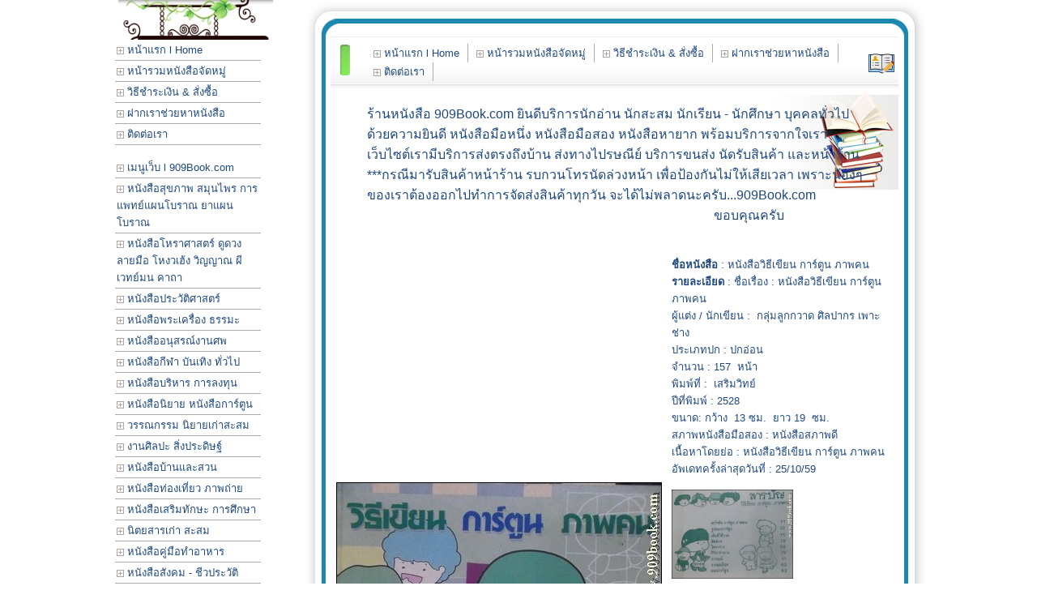

--- FILE ---
content_type: text/html; charset=tis-620
request_url: http://909book.com/modules.php?name=easyShop&file=view&qc=5&No=790
body_size: 4595
content:
<!DOCTYPE HTML>
 
<html>
<head>
<TITLE>ร้านหนังสือมือสอง 909Book.com หนังสือมือสอง หนังสือเก่า หนังสือสะสม </TITLE>

<META HTTP-EQUIV="Content-Type" CONTENT="text/html; charset=tis-620">
<META NAME="RESOURCE-TYPE" CONTENT="DOCUMENT">
<META NAME="DISTRIBUTION" CONTENT="GLOBAL">
<META NAME="AUTHOR" CONTENT="ร้านหนังสือ 909Book.com หนังสือเก่า หนังสือมือสอง หนังสือสะสม">
<META NAME="COPYRIGHT" CONTENT="Copyright (c) 2006 by Your Name">
<META NAME="KEYWORDS" CONTENT="คำสำคัญสำหรับการค้นหา, หนังสือมือสอง หนังสือเก่า หนังสือสะสม 909Book.com หนังสือพ็อคเก็ตบุ๊คมือสอง หนังสือแฟชั่น หนังสือธุรกิจ หนังสือแต่งบ้านและสวน หนังสือหนังสือแพทย์แผนไทย หนังสือโหราศาสตร์ หนังสือว่าน หนังสือหุ้น หนังสือการตลาด หนังสือสารคดี ร้านหนังสือเก่า หนังสือนิยายมือสอง">
<META NAME="DESCRIPTION" CONTENT="หนังสือมือสอง หนังสือเก่า หนังสือสะสม 909Book.com หนังสือพ็อคเก็ตบุ๊คมือสอง หนังสือแฟชั่น หนังสือธุรกิจ หนังสือแต่งบ้านและสวน หนังสือหนังสือแพทย์แผนไทย หนังสือโหราศาสตร์ หนังสือว่าน หนังสือหุ้น หนังสือการตลาด หนังสือสารคดี ร้านหนังสือเก่า">
<META NAME="ROBOTS" CONTENT="INDEX, FOLLOW">
<META NAME="REVISIT-AFTER" CONTENT="1 DAYS">
<META NAME="RATING" CONTENT="GENERAL">
<script type="text/javascript" src="js/jquery/jquery-1.7.2.min.js"></script>
<script type="text/javascript" src="js/jquery/jquery.cookie.js"></script>
<script type="text/javascript" src="js/jquery/jquery-ui-1.8.19.min.js"></script>
<script type="text/javascript" src="js/jquery/jquery.validate.js"></script>

<link  href='css/mytheme/mytheme.css' rel='stylesheet' type='text/css'>

<link rel="stylesheet" href="css/validate.css" type="text/css" media="screen" />
<script type="text/javascript" src="js/jquery/tblthemes.js"></script>

<link rel="stylesheet" href="css/slimbox2.css" type="text/css" media="screen" />
<script type="text/javascript" src="js/jquery/slimbox2.js"></script>

<script src='js/menu/jquery.treeview.js' type='text/javascript'></script>
<link rel='stylesheet' href='css/menu/jquery.treeview.css'/>
<script type='text/javascript' src='js/menu/ddsmoothmenu.js'></script>




<style type='text/css'>P {FONT-FAMILY: Microsoft Sans Serif, Microsoft Sans Serif,Verdana,Helvetica;}
TD, TH, .BOD {FONT-FAMILY: Microsoft Sans Serif, Microsoft Sans Serif,Verdana,Helvetica; FONT-SIZE: 13px}
BODY		{FONT-FAMILY: Microsoft Sans Serif, Microsoft Sans Serif,Verdana,Helvetica; FONT-SIZE: 13px;;margin: 0px;}
TBODY		{FONT-FAMILY: Microsoft Sans Serif, Microsoft Sans Serif,Verdana,Helvetica; FONT-SIZE: 13px}
DIV	{FONT-FAMILY: Microsoft Sans Serif, Microsoft Sans Serif,Verdana,Helvetica; FONT-SIZE: 13px}
INPUT		{FONT-FAMILY: Microsoft Sans Serif, Microsoft Sans Serif,Verdana,Helvetica; FONT-SIZE: 13px}
TEXTAREA	{FONT-FAMILY: Microsoft Sans Serif, Microsoft Sans Serif,Verdana,Helvetica; FONT-SIZE: 13px}
body {scrollbar-face-color: #FFFF99;}img{vertical-align:middle}A:hover { color: #810000;}</style>




</head>

<body   bgcolor='#FFFFFF' text="#1f497d" link="#1f497d" vlink="#974806" alink="#810000";'>
<table width="100%" height="100%" cellspacing="0" cellpadding="0"><tbody><tr><td align="center" valign="top" style='background-position: 50% top; background-image: url("http://server.tht.in/thtimages/template/Family/F19/bg.jpg"); background-repeat: repeat-x; background-color: rgb(255, 255, 255);'><table width="1000" cellspacing="0" cellpadding="0"><tbody><tr><td style='background-position: 50% top; background-image: url("http://server.tht.in/thtimages/template/Family/F19/bg_head01.jpg"); background-repeat: no-repeat; background-color: transparent;'><table width="100%" cellspacing="0" cellpadding="0"><tbody><tr><td valign="top"><table width="100%" cellspacing="0" cellpadding="0"><tbody><tr><td width="237" valign="top" style="width: 237px;"><table width="237" style="width: 237px;" cellspacing="0" cellpadding="0"><tbody><tr><td><table width="237" cellspacing="0" cellpadding="0"><tbody><tr><td></td></tr><tr><td style='background-position: center 50%; background-image: url("http://server.tht.in/thtimages/template/Family/F19/content-003.png"); background-repeat: repeat-y; background-color: transparent;'><table width="100%" cellspacing="0" cellpadding="0"><tbody><tr><td width="18" style="width: 18px;"></td><td width="201" valign="top" style="width: 201px;"><table width="100%" cellspacing="0" cellpadding="0"><tbody><tr align="left"><td valign="top">&nbsp;<img width="191" height="49" src="/images/menu210659-004.jpg"></td></tr><tr><td align="left" valign="top">
<link rel="stylesheet" type="text/css" media="all" href="css/menu/side.php?dty=5&dm=cmenu001&mpara=180|a|2|a||a||a|1|a||a||a|images/icon/bullet1.gif|a||a||a|bfbfbf|a||a||a|E4E4E4|a||a|E4E4E4|a|ACACAC|a|13" />
<link rel="stylesheet" type="text/css" media="all" href="css/menu/top.php?dty=5&dm=cmenu001&mpara=180|a|2|a||a||a|1|a||a||a|images/icon/bullet1.gif|a||a||a|bfbfbf|a||a||a|E4E4E4|a||a|E4E4E4|a|ACACAC|a|13" />
<script type="text/javascript">ddsmoothmenu.init({mainmenuid: "cmenu001v",orientation: 'v',classname: 'dmcmenu001-v',contentsource: "markup"})</script>
<div id='cmenu001v' class='dmcmenu001-v'><ul><li><A  HREF="index.html" ><IMG SRC="images/icon/bullet1.gif" border=0 align="absMiddle"> หน้าแรก l Home</A></li><li><A  HREF="modules.php?name=easyShop&file=indexcate" ><IMG SRC="images/icon/bullet1.gif" border=0 align="absMiddle"> หน้ารวมหนังสือจัดหมู่</A></li><li><A  HREF="aticle160659-001.html" ><IMG SRC="images/icon/bullet1.gif" border=0 align="absMiddle"> วิธีชำระเงิน & สั่งซื้อ</A></li><li><A  HREF="modules.php?name=Autocontact" ><IMG SRC="images/icon/bullet1.gif" border=0 align="absMiddle"> ฝากเราช่วยหาหนังสือ</A></li><li><A  HREF="modules.php?name=Autocontact" ><IMG SRC="images/icon/bullet1.gif" border=0 align="absMiddle"> ติดต่อเรา</A></li></ul></div></td></tr><tr align="center"><td valign="top"><br></td></tr><tr><td align="left" valign="top">
<link rel="stylesheet" type="text/css" media="all" href="css/menu/side.php?dty=5&dm=cmenu002&mpara=180|a|2|a||a||a|1|a||a||a|images/icon/bullet1.gif|a||a||a|bfbfbf|a||a||a|E4E4E4|a||a|E4E4E4|a|ACACAC|a|13" />
<link rel="stylesheet" type="text/css" media="all" href="css/menu/top.php?dty=5&dm=cmenu002&mpara=180|a|2|a||a||a|1|a||a||a|images/icon/bullet1.gif|a||a||a|bfbfbf|a||a||a|E4E4E4|a||a|E4E4E4|a|ACACAC|a|13" />
<script type="text/javascript">ddsmoothmenu.init({mainmenuid: "cmenu002v",orientation: 'v',classname: 'dmcmenu002-v',contentsource: "markup"})</script>
<div id='cmenu002v' class='dmcmenu002-v'><ul><li><A  HREF="index.html" ><IMG SRC="images/icon/bullet1.gif" border=0 align="absMiddle"> เมนูเว็บ l 909Book.com</A></li><li><A  HREF="http://909book.com/modules.php?name=easyShop&amp;file=indexprod&amp;No=1" ><IMG SRC="images/icon/bullet1.gif" border=0 align="absMiddle"> หนังสือสุขภาพ สมุนไพร การแพทย์แผนโบราณ ยาแผนโบราณ</A></li><li><A  HREF="http://909book.com/modules.php?name=easyShop&amp;file=indexprod&amp;No=2" ><IMG SRC="images/icon/bullet1.gif" border=0 align="absMiddle"> หนังสือโหราศาสตร์ ดูดวง ลายมือ โหงวเฮ้ง วิญญาณ ผี เวทย์มน คาถา</A></li><li><A  HREF="http://909book.com/modules.php?name=easyShop&amp;file=indexprod&amp;No=4" ><IMG SRC="images/icon/bullet1.gif" border=0 align="absMiddle"> หนังสือประวัติศาสตร์ </A></li><li><A  HREF="http://909book.com/modules.php?name=easyShop&amp;file=indexprod&amp;No=3" ><IMG SRC="images/icon/bullet1.gif" border=0 align="absMiddle"> หนังสือพระเครื่อง ธรรมะ</A></li><li><A  HREF="http://909book.com/modules.php?name=easyShop&amp;file=indexprod&amp;No=12" ><IMG SRC="images/icon/bullet1.gif" border=0 align="absMiddle"> หนังสืออนุสรณ์งานศพ</A></li><li><A  HREF="http://909book.com/modules.php?name=easyShop&amp;file=indexprod&amp;No=20" ><IMG SRC="images/icon/bullet1.gif" border=0 align="absMiddle"> หนังสือกีฬา บันเทิง ทั่วไป</A></li><li><A  HREF="http://909book.com/modules.php?name=easyShop&amp;file=indexprod&amp;No=7" ><IMG SRC="images/icon/bullet1.gif" border=0 align="absMiddle"> หนังสือบริหาร การลงทุน </A></li><li><A  HREF="http://909book.com/modules.php?name=easyShop&amp;file=indexprod&amp;No=9" ><IMG SRC="images/icon/bullet1.gif" border=0 align="absMiddle"> หนังสือนิยาย หนังสือการ์ตูน </A></li><li><A  HREF="http://909book.com/modules.php?name=easyShop&amp;file=indexprod&amp;No=10" ><IMG SRC="images/icon/bullet1.gif" border=0 align="absMiddle"> วรรณกรรม นิยายเก่าสะสม</A></li><li><A  HREF="http://909book.com/modules.php?name=easyShop&amp;file=indexprod&amp;No=5" ><IMG SRC="images/icon/bullet1.gif" border=0 align="absMiddle"> งานศิลปะ สิ่งประดิษฐ์</A></li><li><A  HREF="http://909book.com/modules.php?name=easyShop&amp;file=indexprod&amp;No=6" ><IMG SRC="images/icon/bullet1.gif" border=0 align="absMiddle"> หนังสือบ้านและสวน</A></li><li><A  HREF="http://909book.com/modules.php?name=easyShop&amp;file=indexprod&amp;No=21" ><IMG SRC="images/icon/bullet1.gif" border=0 align="absMiddle"> หนังสือท่องเที่ยว ภาพถ่าย</A></li><li><A  HREF="http://909book.com/modules.php?name=easyShop&amp;file=indexprod&amp;No=8" ><IMG SRC="images/icon/bullet1.gif" border=0 align="absMiddle"> หนังสือเสริมทักษะ การศึกษา</A></li><li><A  HREF="http://909book.com/modules.php?name=easyShop&amp;file=indexprod&amp;No=11" ><IMG SRC="images/icon/bullet1.gif" border=0 align="absMiddle"> นิตยสารเก่า สะสม</A></li><li><A  HREF="http://909book.com/modules.php?name=easyShop&amp;file=indexprod&amp;No=13" ><IMG SRC="images/icon/bullet1.gif" border=0 align="absMiddle"> หนังสือคู่มือทำอาหาร</A></li><li><A  HREF="http://909book.com/modules.php?name=easyShop&amp;file=indexprod&amp;No=14" ><IMG SRC="images/icon/bullet1.gif" border=0 align="absMiddle"> หนังสือสังคม - ชีวประวัติ</A></li><li><A  HREF="http://909book.com/modules.php?name=easyShop&amp;file=indexprod&amp;No=15" ><IMG SRC="images/icon/bullet1.gif" border=0 align="absMiddle"> หนังสือว่าน บอนสี ไม้ดอก</A></li><li><A  HREF="http://909book.com/modules.php?name=easyShop&amp;file=indexprod&amp;No=16" ><IMG SRC="images/icon/bullet1.gif" border=0 align="absMiddle"> หนังสือต่างประเทศ</A></li><li><A  HREF="http://909book.com/modules.php?name=easyShop&amp;file=indexprod&amp;No=17" ><IMG SRC="images/icon/bullet1.gif" border=0 align="absMiddle"> หนังสือแม่และเด็ก</A></li><li><A  HREF="http://909book.com/modules.php?name=easyShop&amp;file=indexprod&amp;No=19" ><IMG SRC="images/icon/bullet1.gif" border=0 align="absMiddle"> หนังสือการ์ตูน ขำขัน อารมณ์ดี</A></li><li><A  HREF="modules.php?name=Autocontact" ><IMG SRC="images/icon/bullet1.gif" border=0 align="absMiddle"> ฝากเราช่วยหาหนังสือ</A></li><li><A  HREF="modules.php?name=Autocontact" ><IMG SRC="images/icon/bullet1.gif" border=0 align="absMiddle"> ติดต่อเรา 909Book.com</A></li></ul></div></td></tr><tr><td align="left" valign="top" style="text-align: center;"><table width="228" align="center" cellspacing="0" cellpadding="0"><tbody><tr><td><img src=""></td></tr><tr><td valign="top" style='background-position: center 50%; background-image: url("http://server.tht.in/thtimages/template/Family/F19/content-bottom_02.jpg"); background-repeat: repeat-y; background-color: transparent;'><table width="100%" cellspacing="0" cellpadding="0"><tbody><tr><td width="15" style="width: 15px;"></td><td align="center" valign="top"><div align="center"><b><font color="#17365d" face="JasmineUPC" size="4"><u>คุยกับ 909Book<font size="5">.com</font></u></font></b></div><div align="left" style="text-align: center;"><font color="#17365d">โทร : 02-173-3394&nbsp;</font></div><div align="left" style="text-align: center;"><font color="#17365d">มือถือ : 909Book.com</font></div><div align="left" style="text-align: center;"><font color="#17365d">082-073-7929 (true) </font></div><div align="left" style="text-align: center;"><font color="#17365d">092-206-4810 (dtac) </font></div><div align="left" style="text-align: center;"><font color="#17365d">087-013-1861 (1-2-call)</font></div><font color="#17365d"><div align="center"><img width="175" height="175" style="width: 144px; height: 139px;" src="http://tamnan.net/images/1102558-001.jpg"></div></font><div align="center"><font size="2"><font color="#17365d">Add Line ID : chanmd1</font></font></div><div align="center"><font color="#17365d" size="2"><a style="text-decoration: none;" href="aticle160659-001.html" target="_blank"><img width="156" height="147" title="ร้านหนังสือมือสอง พร้อมบริการจัดส่งถึงบ้าน" src="images/210659-001.png" border="0"></a></font></div></td><td width="15" style="width: 15px;"></td></tr></tbody></table></td></tr><tr align="center"><td><img width="187" height="116" src="http://server.tht.in/thtimages/template/Family/F19/content-bottom_03.jpg"></td></tr></tbody></table><b>909Book.com ร้านหนังสือเพื่อคุณ<br>ตรวจสอบรหัสพัสดุตรงนี้เลย..จ้า</b> <br></td></tr><tr><td align="left" valign="top" style="text-align: center;"><font color="#e36c09"><a style="text-decoration: none;" href="http://track.thailandpost.co.th/tracking/default.aspx" target="_blank"><img width="196" height="123" title="ร้านหนังสือมือสอง เชิญจ้า ร้าน 909Book.com" src="images/210659-003_resize.jpg" border="0"></a></font></td></tr><tr><td align="center">&nbsp;909Book.com บริการจัดส่งทั่วประเทศ</td></tr><tr><td align="left" valign="top"><br></td></tr><tr><td></td></tr><tr><td></td></tr></tbody></table></td><td width="18" style="width: 18px;"></td></tr></tbody></table></td></tr><tr><td><br></td></tr></tbody></table></td></tr><tr><td align="center" valign="top"></td></tr><tr><td align="center" valign="top"><br></td></tr><tr><td></td></tr></tbody></table></td><td valign="top"><table width="747" style="width: 747px;" cellspacing="0" cellpadding="0"><tbody><tr><td style='background-position: left bottom; width: 767px; height: 45px; background-image: url("http://server.tht.in/thtimages/template/Family/F19/detail-1.png"); background-repeat: no-repeat;'></td></tr><tr><td valign="top" style='background-position: center 50%; background-image: url("http://server.tht.in/thtimages/template/Family/F19/detail-2.png"); background-repeat: repeat-y; background-color: transparent;'><table width="100%" cellspacing="0" cellpadding="0"><tbody><tr><td width="23" style="width: 23px;"></td><td><table width="700" align="center" cellspacing="0" cellpadding="0"><tbody><tr><td><table width="701" cellspacing="0" cellpadding="0"><tbody><tr><td><table width="100%" height="65" style='background-image: url("http://server.tht.in/thtimages/template/Family/F19/content-top_01.jpg"); background-repeat: no-repeat; background-color: transparent;' cellspacing="0" cellpadding="0"><tbody><tr><td width="40" style="width: 40px;"></td><td align="left" style="text-align: center;"><span style="background-color: rgb(241, 241, 241);">
<link rel="stylesheet" type="text/css" media="all" href="css/menu/side.php?dty=5&dm=cmenu001&mpara=180|a|2|a||a||a|1|a||a||a|images/icon/bullet1.gif|a||a||a|bfbfbf|a||a||a|E4E4E4|a||a|E4E4E4|a|ACACAC|a|13" />
<link rel="stylesheet" type="text/css" media="all" href="css/menu/top.php?dty=5&dm=cmenu001&mpara=180|a|2|a||a||a|1|a||a||a|images/icon/bullet1.gif|a||a||a|bfbfbf|a||a||a|E4E4E4|a||a|E4E4E4|a|ACACAC|a|13" />
<script type="text/javascript">ddsmoothmenu.init({mainmenuid: "cmenu001h",orientation: 'h',classname: 'dmcmenu001',contentsource: "markup"})</script>
<table><tr><td><div  id='cmenu001h' class='dmcmenu001'><ul><li><A  HREF="index.html" ><IMG SRC="images/icon/bullet1.gif" border=0 align="absMiddle"> หน้าแรก l Home</A></li><li><A  HREF="modules.php?name=easyShop&file=indexcate" ><IMG SRC="images/icon/bullet1.gif" border=0 align="absMiddle"> หน้ารวมหนังสือจัดหมู่</A></li><li><A  HREF="aticle160659-001.html" ><IMG SRC="images/icon/bullet1.gif" border=0 align="absMiddle"> วิธีชำระเงิน & สั่งซื้อ</A></li><li><A  HREF="modules.php?name=Autocontact" ><IMG SRC="images/icon/bullet1.gif" border=0 align="absMiddle"> ฝากเราช่วยหาหนังสือ</A></li><li><A  HREF="modules.php?name=Autocontact" ><IMG SRC="images/icon/bullet1.gif" border=0 align="absMiddle"> ติดต่อเรา</A></li></ul></div></td></tr></table></span></td><td width="20" style="width: 20px;"><b><img width="32" height="32" align="absMiddle" src="http://server.tht.in/thtimages/template/Family/F19/address_book_edit.png" hspace="5"></b></td></tr></tbody></table></td></tr><tr><td><table width="100%" height="124" style="width: 100%; height: 124px;" cellspacing="0" cellpadding="5"><tbody><tr><td align="left" valign="top" style='background-position: right top; background-image: url("http://server.tht.in/thtimages/template/Family/F19/content-top_02.jpg"); background-repeat: no-repeat;' colspan="2"><blockquote style="margin-right: 0px;" dir="ltr"><div><font size="3">ร้านหนังสือ 909Book.com ยินดีบริการนักอ่าน นักสะสม นักเรียน - นักศึกษา บุคคลทั่วไป<br></font><font size="3">ด้วยความยินดี หนังสือมือหนึ่ง หนังสือมือสอง หนังสือหายาก พร้อมบริการจากใจเรา&nbsp;<br></font><font size="3">เว็บไซต์เรามีบริการส่งตรงถึงบ้าน ส่งทางไปรษณีย์ บริการขนส่ง นัดรับสินค้า และหน้าร้าน</font></div><div><font size="3">***กรณีมารับสินค้าหน้าร้าน รบกวนโทรนัดล่วงหน้า เพื่อป้องกันไม่ให้เสียเวลา เพราะน้องๆ</font></div><div><font size="3">ของเราต้องออกไปทำการจัดส่งสินค้าทุกวัน จะได้ไม่พลาดนะครับ...909Book.com</font></div><div><font size="3">&nbsp;&nbsp;&nbsp;&nbsp;&nbsp;&nbsp;&nbsp;&nbsp;&nbsp;&nbsp;&nbsp;&nbsp;&nbsp;&nbsp;&nbsp;&nbsp;&nbsp;&nbsp;&nbsp;&nbsp;&nbsp;&nbsp;&nbsp;&nbsp;&nbsp;&nbsp;&nbsp;&nbsp;&nbsp;&nbsp;&nbsp;&nbsp;&nbsp;&nbsp;&nbsp;&nbsp;&nbsp;&nbsp;&nbsp;&nbsp;&nbsp;&nbsp;&nbsp;&nbsp;&nbsp;&nbsp;&nbsp;&nbsp;&nbsp;&nbsp;&nbsp;&nbsp;&nbsp;&nbsp;&nbsp;&nbsp;&nbsp;&nbsp;&nbsp;&nbsp;&nbsp;&nbsp;&nbsp;&nbsp;&nbsp;&nbsp;&nbsp;&nbsp;&nbsp;&nbsp;&nbsp;&nbsp;&nbsp;&nbsp;&nbsp;&nbsp;&nbsp;&nbsp;&nbsp;&nbsp;&nbsp;&nbsp;&nbsp;&nbsp;&nbsp;&nbsp;&nbsp;&nbsp;&nbsp;&nbsp;&nbsp;&nbsp;&nbsp;&nbsp;&nbsp;&nbsp;&nbsp;&nbsp;&nbsp;&nbsp;&nbsp;&nbsp;&nbsp;&nbsp;&nbsp;&nbsp;&nbsp;ขอบคุณครับ</font></div></blockquote></td></tr></tbody></table></td></tr></tbody></table></td></tr><tr><td align="left" valign="top"><FORM  action='modules.php?name=easyShop&amp;c_op=add&prodcode=9M00733&var_prodcode=9M00733'  method=post target=mycart><table align="center" style="width: 100%;" border="0" cellspacing="2" cellpadding="5"><tbody><tr><td><table width="5%" bordercolor="#cccccc" border="0" cellspacing="0" cellpadding="0"><tbody><tr><td><IMG SRC="/images/mee-23-10-59-0_377.JPG" border=0 align="absMiddle" name='imgprod'  onMouseOver="document['imgprod'].src = '/images/mee-23-10-59-0_377.JPG';"><BR></td></tr></tbody></table></td><td width="79%" valign="top"><p><b>ชื่อหนังสือ</b> : หนังสือวิธีเขียน การ์ตูน ภาพคน<br><b>รายละเอียด</b> :&nbsp;ชื่อเรื่อง : หนังสือวิธีเขียน การ์ตูน ภาพคน<br>ผู้แต่ง / นักเขียน :&nbsp;&nbsp;กลุ่มลูกกวาด ศิลปากร เพาะช่าง <br>ประเภทปก : ปกอ่อน<br>จำนวน : 157&nbsp;&nbsp;หน้า<br>พิมพ์ที่ :&nbsp;&nbsp;เสริมวิทย์<br>ปีที่พิมพ์ : 2528<br>ขนาด: กว้าง&nbsp;&nbsp;13 ซม.&nbsp;&nbsp;ยาว 19&nbsp;&nbsp;ซม. <br>สภาพหนังสือมือสอง : หนังสือสภาพดี <br>เนื้อหาโดยย่อ : หนังสือวิธีเขียน การ์ตูน ภาพคน<br>อัพเดทครั้งล่าสุดวันที่ : 25/10/59<br><br><img src="/images/mee-23-10-59-0_378.JPG" width=150 height=110 border=0 onMouseOver="document['imgprod'].src = '/images/mee-23-10-59-0_378.JPG';"><br><br><img src="/images/mee-23-10-59-0_379.JPG" width=150 height=110 border=0 onMouseOver="document['imgprod'].src = '/images/mee-23-10-59-0_379.JPG';"><br><br><img src="/images/mee-23-10-59-0_380.JPG" width=150 height=110 border=0 onMouseOver="document['imgprod'].src = '/images/mee-23-10-59-0_380.JPG';"><br><br><img src="/images/mee-23-10-59-0_381.JPG" width=150 height=110 border=0 onMouseOver="document['imgprod'].src = '/images/mee-23-10-59-0_381.JPG';"> <br><b>ราคาปกติ</b> : 0.00<br><b>ราคาขาย</b> : 85.00<br><br><INPUT type=hidden value="9M00733" name=code> <INPUT type=hidden value="หนังสือวิธีเขียน การ์ตูน ภาพคน" name=nameprod><INPUT type=hidden value="85" name=cost><INPUT type=hidden value="0" name=costnormal><INPUT type=hidden value="0" name=qsize><INPUT type=hidden value="0" name=qpv><INPUT type=hidden value="/images/mee-23-10-59-0_377.JPG" name=qcimages> <INPUT type=image  src='images/icon/order2.gif'><INPUT type=hidden value='yes' name=firmpop></p></td></tr></tbody></table><br></FORM><div id="divlistfile" style="display:none;visibility: visible" ><IFRAME name='mycart'  style='WIDTH: 0 HEIGHT: 0px' marginWidth='0' marginHeight='0' src='' frameBorder='0' type='frame'></IFRAME></div></td></tr><tr><td></td></tr></tbody></table></td><td width="23" style="width: 23px;"></td></tr></tbody></table></td></tr><tr><td><img src="http://server.tht.in/thtimages/template/Family/F19/detail-3.png"></td></tr><tr><td align="center" valign="bottom" style="height: 60px;"><br></td></tr></tbody></table></td></tr></tbody></table></td></tr></tbody></table></td></tr></tbody></table></td></tr><tr><td align="center" valign="top" style='background-position: 50% top; background-image: url("http://server.tht.in/thtimages/template/Family/F19/footer_bg.gif"); background-repeat: repeat-x; background-color: rgb(241, 241, 241);'><table width="1000" height="100" cellspacing="0" cellpadding="0"><tbody><tr><td width="20" style="width: 20px;"></td><td align="center"><div>
<link rel="stylesheet" type="text/css" media="all" href="css/menu/side.php?dty=5&dm=cmenu001&mpara=180|a|2|a||a||a|1|a||a||a|images/icon/bullet1.gif|a||a||a|bfbfbf|a||a||a|E4E4E4|a||a|E4E4E4|a|ACACAC|a|13" />
<link rel="stylesheet" type="text/css" media="all" href="css/menu/top.php?dty=5&dm=cmenu001&mpara=180|a|2|a||a||a|1|a||a||a|images/icon/bullet1.gif|a||a||a|bfbfbf|a||a||a|E4E4E4|a||a|E4E4E4|a|ACACAC|a|13" />
<script type="text/javascript">ddsmoothmenu.init({mainmenuid: "cmenu001h",orientation: 'h',classname: 'dmcmenu001',contentsource: "markup"})</script>
<table><tr><td><div  id='cmenu001h' class='dmcmenu001'><ul><li><A  HREF="index.html" ><IMG SRC="images/icon/bullet1.gif" border=0 align="absMiddle"> หน้าแรก l Home</A></li><li><A  HREF="modules.php?name=easyShop&file=indexcate" ><IMG SRC="images/icon/bullet1.gif" border=0 align="absMiddle"> หน้ารวมหนังสือจัดหมู่</A></li><li><A  HREF="aticle160659-001.html" ><IMG SRC="images/icon/bullet1.gif" border=0 align="absMiddle"> วิธีชำระเงิน & สั่งซื้อ</A></li><li><A  HREF="modules.php?name=Autocontact" ><IMG SRC="images/icon/bullet1.gif" border=0 align="absMiddle"> ฝากเราช่วยหาหนังสือ</A></li><li><A  HREF="modules.php?name=Autocontact" ><IMG SRC="images/icon/bullet1.gif" border=0 align="absMiddle"> ติดต่อเรา</A></li></ul></div></td></tr></table></div><div>ร้านหนังสือ 909Book.com เลขที่ 100/28 ซอยเสรีไทย 43 แขวงคลองกุ่ม เขตบึงกุ่ม จังหวัด กรุงเทพฯ รหัส10240</div><div><div align="left" style="text-align: center;"><font color="#17365d">โทร : 02-173-3394&nbsp;</font><font color="#17365d">มือถือ : 909Book.com : </font><font color="#17365d">082-073-7929 (true)&nbsp; </font><font color="#17365d">092-206-4810 (dtac) </font><font color="#17365d">087-013-1861 (1-2-call)</font></div></div></td><td width="20" style="width: 20px;"></td></tr></tbody></table></td></tr></tbody></table>

 

--- FILE ---
content_type: text/css;charset=UTF-8
request_url: http://909book.com/css/menu/top.php?dty=5&dm=cmenu001&mpara=180|a|2|a||a||a|1|a||a||a|images/icon/bullet1.gif|a||a||a|bfbfbf|a||a||a|E4E4E4|a||a|E4E4E4|a|ACACAC|a|13
body_size: 868
content:
.dmcmenu001{
font: 13px  Microsoft Sans Serif,Helvetica;
width: 100%;
}

.dmcmenu001 ul{
z-index:100;
margin: 0;
padding: 0;
list-style-type: none;
}

/*Top level list items*/
.dmcmenu001 ul li{
position: relative;
display: inline;
float: left;
text-align: ;
}

/*Top level menu link items style*/
.dmcmenu001 ul li a{
display: block;
background: ; /*background of menu items (default state)*/
background-image: url(//'');background-repeat: repeat-x;
color: ;
padding: 1px 10px;
border-right: 1px solid #ACACAC;
text-decoration: none;
width: }

* html .dmcmenu001 ul li a{ /*IE6 hack to get sub menu links to behave correctly*/
display: inline-block;
}

.dmcmenu001 ul li a:link, .dmcmenu001 ul li a:visited{
color: ;
}

.dmcmenu001 ul li a:hover{
background: #E4E4E4;
color: ;
background-image: url('//');background-repeat: repeat-x;
}
	
/*1st sub level menu*/
.dmcmenu001 ul li ul{
position: absolute;
left: 0;
display: none; /*collapse all sub menus to begin with*/
visibility: hidden;
}

/*Sub level menu list items (undo style from Top level List Items)*/
.dmcmenu001 ul li ul li{
display: list-item;
float: none;
}

/*All subsequent sub menu levels vertical offset after 1st level sub menu */
.dmcmenu001 ul li ul li ul{
top: 0;
}

/* Sub level menu links style */
.dmcmenu001 ul li ul li a{
font: normal 13px ,Microsoft Sans Serif,Helvetica;
width: 180px; /*width of sub menus*/
padding: 5px;
margin: 0;
border-top-width: 0;
border-right: none;
border-bottom:1px solid #ACACAC;
background: #bfbfbf;
background-image: url('//');background-repeat: repeat-x;
}

/* Holly Hack for IE \*/
* html .dmcmenu001{height: 1%;} /*Holly Hack for IE7 and below*/


/* ######### CSS classes applied to down and right arrow images  ######### */

.downarrowclass{
position: absolute;
top: 12px;
right: 7px;
}

.rightarrowclass{
position: absolute;
top: 6px;
right: 5px;
}

/* ######### CSS for shadow added to sub menus  ######### */

.ddshadow{ /*shadow for NON CSS3 capable browsers*/
position: absolute;
left: 0;
top: 0;
width: 0;
height: 0;
background: silver;
}

.toplevelshadow{ /*shadow opacity for NON CSS3 capable browsers. Doesn't work in IE*/
opacity: 0.8;
}

--- FILE ---
content_type: text/css;charset=UTF-8
request_url: http://909book.com/css/menu/top.php?dty=5&dm=cmenu002&mpara=180|a|2|a||a||a|1|a||a||a|images/icon/bullet1.gif|a||a||a|bfbfbf|a||a||a|E4E4E4|a||a|E4E4E4|a|ACACAC|a|13
body_size: 870
content:
.dmcmenu002{
font: 13px  Microsoft Sans Serif,Helvetica;
width: 100%;
}

.dmcmenu002 ul{
z-index:100;
margin: 0;
padding: 0;
list-style-type: none;
}

/*Top level list items*/
.dmcmenu002 ul li{
position: relative;
display: inline;
float: left;
text-align: ;
}

/*Top level menu link items style*/
.dmcmenu002 ul li a{
display: block;
background: ; /*background of menu items (default state)*/
background-image: url(//'');background-repeat: repeat-x;
color: ;
padding: 1px 10px;
border-right: 1px solid #ACACAC;
text-decoration: none;
width: }

* html .dmcmenu002 ul li a{ /*IE6 hack to get sub menu links to behave correctly*/
display: inline-block;
}

.dmcmenu002 ul li a:link, .dmcmenu002 ul li a:visited{
color: ;
}

.dmcmenu002 ul li a:hover{
background: #E4E4E4;
color: ;
background-image: url('//');background-repeat: repeat-x;
}
	
/*1st sub level menu*/
.dmcmenu002 ul li ul{
position: absolute;
left: 0;
display: none; /*collapse all sub menus to begin with*/
visibility: hidden;
}

/*Sub level menu list items (undo style from Top level List Items)*/
.dmcmenu002 ul li ul li{
display: list-item;
float: none;
}

/*All subsequent sub menu levels vertical offset after 1st level sub menu */
.dmcmenu002 ul li ul li ul{
top: 0;
}

/* Sub level menu links style */
.dmcmenu002 ul li ul li a{
font: normal 13px ,Microsoft Sans Serif,Helvetica;
width: 180px; /*width of sub menus*/
padding: 5px;
margin: 0;
border-top-width: 0;
border-right: none;
border-bottom:1px solid #ACACAC;
background: #bfbfbf;
background-image: url('//');background-repeat: repeat-x;
}

/* Holly Hack for IE \*/
* html .dmcmenu002{height: 1%;} /*Holly Hack for IE7 and below*/


/* ######### CSS classes applied to down and right arrow images  ######### */

.downarrowclass{
position: absolute;
top: 12px;
right: 7px;
}

.rightarrowclass{
position: absolute;
top: 6px;
right: 5px;
}

/* ######### CSS for shadow added to sub menus  ######### */

.ddshadow{ /*shadow for NON CSS3 capable browsers*/
position: absolute;
left: 0;
top: 0;
width: 0;
height: 0;
background: silver;
}

.toplevelshadow{ /*shadow opacity for NON CSS3 capable browsers. Doesn't work in IE*/
opacity: 0.8;
}